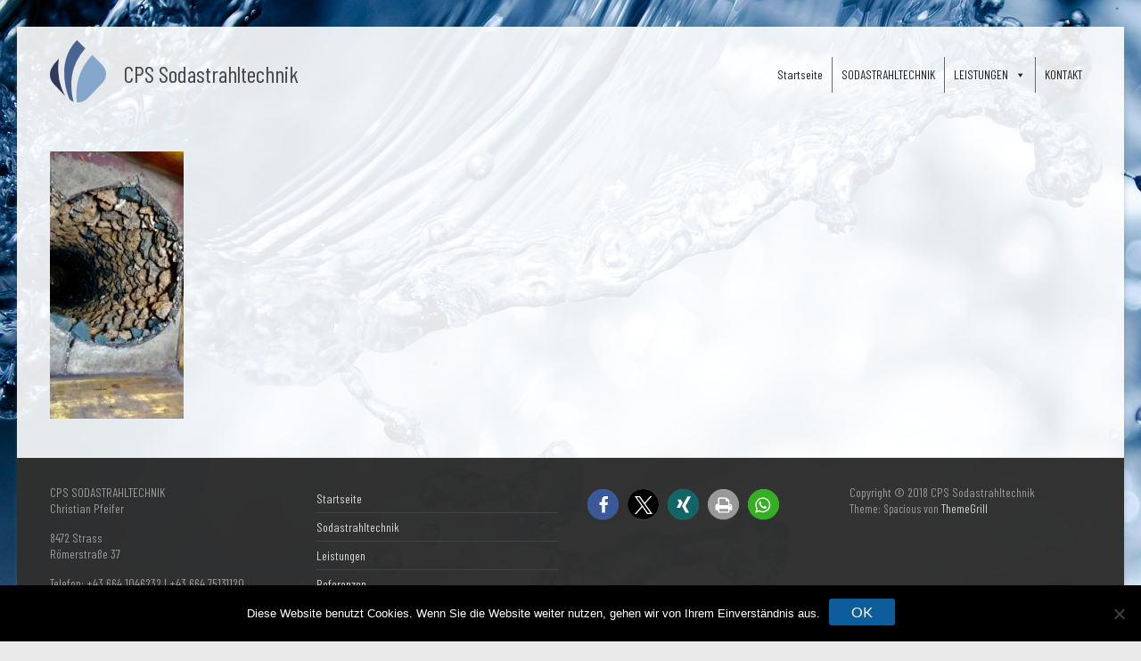

--- FILE ---
content_type: text/html; charset=UTF-8
request_url: https://cps-sodastrahltechnik.com/leistungen/stein/53835c2a-4d21-4468-a616-76d76ab802b9/
body_size: 11697
content:
<!DOCTYPE html>
<!--[if IE 7]>
<html class="ie ie7" dir="ltr" lang="de" prefix="og: https://ogp.me/ns#">
<![endif]-->
<!--[if IE 8]>
<html class="ie ie8" dir="ltr" lang="de" prefix="og: https://ogp.me/ns#">
<![endif]-->
<!--[if !(IE 7) & !(IE 8)]><!-->
<html dir="ltr" lang="de" prefix="og: https://ogp.me/ns#">
<!--<![endif]-->
<head>
	<meta charset="UTF-8" />
	<meta name="viewport" content="width=device-width, initial-scale=1">
	<link rel="profile" href="http://gmpg.org/xfn/11" />
	<title>53835C2A-4D21-4468-A616-76D76AB802B9 | CPS Sodastrahltechnik</title>

		<!-- All in One SEO 4.9.3 - aioseo.com -->
	<meta name="robots" content="max-image-preview:large" />
	<link rel="canonical" href="https://cps-sodastrahltechnik.com/leistungen/stein/53835c2a-4d21-4468-a616-76d76ab802b9/" />
	<meta name="generator" content="All in One SEO (AIOSEO) 4.9.3" />
		<meta property="og:locale" content="de_DE" />
		<meta property="og:site_name" content="CPS Sodastrahltechnik |" />
		<meta property="og:type" content="article" />
		<meta property="og:title" content="53835C2A-4D21-4468-A616-76D76AB802B9 | CPS Sodastrahltechnik" />
		<meta property="og:url" content="https://cps-sodastrahltechnik.com/leistungen/stein/53835c2a-4d21-4468-a616-76d76ab802b9/" />
		<meta property="og:image" content="https://cps-sodastrahltechnik.com/wp-content/uploads/2018/02/cps-logo-70.png" />
		<meta property="og:image:secure_url" content="https://cps-sodastrahltechnik.com/wp-content/uploads/2018/02/cps-logo-70.png" />
		<meta property="article:published_time" content="2022-04-06T11:41:37+00:00" />
		<meta property="article:modified_time" content="2022-04-06T11:41:37+00:00" />
		<meta name="twitter:card" content="summary" />
		<meta name="twitter:title" content="53835C2A-4D21-4468-A616-76D76AB802B9 | CPS Sodastrahltechnik" />
		<meta name="twitter:image" content="https://cps-sodastrahltechnik.com/wp-content/uploads/2018/02/cps-logo-70.png" />
		<script type="application/ld+json" class="aioseo-schema">
			{"@context":"https:\/\/schema.org","@graph":[{"@type":"BreadcrumbList","@id":"https:\/\/cps-sodastrahltechnik.com\/leistungen\/stein\/53835c2a-4d21-4468-a616-76d76ab802b9\/#breadcrumblist","itemListElement":[{"@type":"ListItem","@id":"https:\/\/cps-sodastrahltechnik.com#listItem","position":1,"name":"Home","item":"https:\/\/cps-sodastrahltechnik.com","nextItem":{"@type":"ListItem","@id":"https:\/\/cps-sodastrahltechnik.com\/leistungen\/stein\/53835c2a-4d21-4468-a616-76d76ab802b9\/#listItem","name":"53835C2A-4D21-4468-A616-76D76AB802B9"}},{"@type":"ListItem","@id":"https:\/\/cps-sodastrahltechnik.com\/leistungen\/stein\/53835c2a-4d21-4468-a616-76d76ab802b9\/#listItem","position":2,"name":"53835C2A-4D21-4468-A616-76D76AB802B9","previousItem":{"@type":"ListItem","@id":"https:\/\/cps-sodastrahltechnik.com#listItem","name":"Home"}}]},{"@type":"ItemPage","@id":"https:\/\/cps-sodastrahltechnik.com\/leistungen\/stein\/53835c2a-4d21-4468-a616-76d76ab802b9\/#itempage","url":"https:\/\/cps-sodastrahltechnik.com\/leistungen\/stein\/53835c2a-4d21-4468-a616-76d76ab802b9\/","name":"53835C2A-4D21-4468-A616-76D76AB802B9 | CPS Sodastrahltechnik","inLanguage":"de-DE","isPartOf":{"@id":"https:\/\/cps-sodastrahltechnik.com\/#website"},"breadcrumb":{"@id":"https:\/\/cps-sodastrahltechnik.com\/leistungen\/stein\/53835c2a-4d21-4468-a616-76d76ab802b9\/#breadcrumblist"},"author":{"@id":"https:\/\/cps-sodastrahltechnik.com\/author\/schablas\/#author"},"creator":{"@id":"https:\/\/cps-sodastrahltechnik.com\/author\/schablas\/#author"},"datePublished":"2022-04-06T13:41:37+02:00","dateModified":"2022-04-06T13:41:37+02:00"},{"@type":"Organization","@id":"https:\/\/cps-sodastrahltechnik.com\/#organization","name":"CPS Sodastrahltechnik","url":"https:\/\/cps-sodastrahltechnik.com\/","logo":{"@type":"ImageObject","url":"https:\/\/cps-sodastrahltechnik.com\/wp-content\/uploads\/2018\/02\/cps-logo-70.png","@id":"https:\/\/cps-sodastrahltechnik.com\/leistungen\/stein\/53835c2a-4d21-4468-a616-76d76ab802b9\/#organizationLogo","width":63,"height":70},"image":{"@id":"https:\/\/cps-sodastrahltechnik.com\/leistungen\/stein\/53835c2a-4d21-4468-a616-76d76ab802b9\/#organizationLogo"}},{"@type":"Person","@id":"https:\/\/cps-sodastrahltechnik.com\/author\/schablas\/#author","url":"https:\/\/cps-sodastrahltechnik.com\/author\/schablas\/","name":"schablas","image":{"@type":"ImageObject","@id":"https:\/\/cps-sodastrahltechnik.com\/leistungen\/stein\/53835c2a-4d21-4468-a616-76d76ab802b9\/#authorImage","url":"https:\/\/secure.gravatar.com\/avatar\/bb809f8b11db0cdc8f9913a481f48124?s=96&d=mm&r=g","width":96,"height":96,"caption":"schablas"}},{"@type":"WebSite","@id":"https:\/\/cps-sodastrahltechnik.com\/#website","url":"https:\/\/cps-sodastrahltechnik.com\/","name":"CPS Sodastrahltechnik","inLanguage":"de-DE","publisher":{"@id":"https:\/\/cps-sodastrahltechnik.com\/#organization"}}]}
		</script>
		<!-- All in One SEO -->

<link rel='dns-prefetch' href='//fonts.googleapis.com' />
<link rel="alternate" type="application/rss+xml" title="CPS Sodastrahltechnik &raquo; Feed" href="https://cps-sodastrahltechnik.com/feed/" />
<link rel="alternate" type="text/calendar" title="CPS Sodastrahltechnik &raquo; iCal Feed" href="https://cps-sodastrahltechnik.com/events/?ical=1" />
<script type="text/javascript">
window._wpemojiSettings = {"baseUrl":"https:\/\/s.w.org\/images\/core\/emoji\/14.0.0\/72x72\/","ext":".png","svgUrl":"https:\/\/s.w.org\/images\/core\/emoji\/14.0.0\/svg\/","svgExt":".svg","source":{"concatemoji":"https:\/\/cps-sodastrahltechnik.com\/wp-includes\/js\/wp-emoji-release.min.js?ver=655c3fb5b681331a8340e0ea2b4845b3"}};
/*! This file is auto-generated */
!function(e,a,t){var n,r,o,i=a.createElement("canvas"),p=i.getContext&&i.getContext("2d");function s(e,t){p.clearRect(0,0,i.width,i.height),p.fillText(e,0,0);e=i.toDataURL();return p.clearRect(0,0,i.width,i.height),p.fillText(t,0,0),e===i.toDataURL()}function c(e){var t=a.createElement("script");t.src=e,t.defer=t.type="text/javascript",a.getElementsByTagName("head")[0].appendChild(t)}for(o=Array("flag","emoji"),t.supports={everything:!0,everythingExceptFlag:!0},r=0;r<o.length;r++)t.supports[o[r]]=function(e){if(p&&p.fillText)switch(p.textBaseline="top",p.font="600 32px Arial",e){case"flag":return s("\ud83c\udff3\ufe0f\u200d\u26a7\ufe0f","\ud83c\udff3\ufe0f\u200b\u26a7\ufe0f")?!1:!s("\ud83c\uddfa\ud83c\uddf3","\ud83c\uddfa\u200b\ud83c\uddf3")&&!s("\ud83c\udff4\udb40\udc67\udb40\udc62\udb40\udc65\udb40\udc6e\udb40\udc67\udb40\udc7f","\ud83c\udff4\u200b\udb40\udc67\u200b\udb40\udc62\u200b\udb40\udc65\u200b\udb40\udc6e\u200b\udb40\udc67\u200b\udb40\udc7f");case"emoji":return!s("\ud83e\udef1\ud83c\udffb\u200d\ud83e\udef2\ud83c\udfff","\ud83e\udef1\ud83c\udffb\u200b\ud83e\udef2\ud83c\udfff")}return!1}(o[r]),t.supports.everything=t.supports.everything&&t.supports[o[r]],"flag"!==o[r]&&(t.supports.everythingExceptFlag=t.supports.everythingExceptFlag&&t.supports[o[r]]);t.supports.everythingExceptFlag=t.supports.everythingExceptFlag&&!t.supports.flag,t.DOMReady=!1,t.readyCallback=function(){t.DOMReady=!0},t.supports.everything||(n=function(){t.readyCallback()},a.addEventListener?(a.addEventListener("DOMContentLoaded",n,!1),e.addEventListener("load",n,!1)):(e.attachEvent("onload",n),a.attachEvent("onreadystatechange",function(){"complete"===a.readyState&&t.readyCallback()})),(e=t.source||{}).concatemoji?c(e.concatemoji):e.wpemoji&&e.twemoji&&(c(e.twemoji),c(e.wpemoji)))}(window,document,window._wpemojiSettings);
</script>
<style type="text/css">
img.wp-smiley,
img.emoji {
	display: inline !important;
	border: none !important;
	box-shadow: none !important;
	height: 1em !important;
	width: 1em !important;
	margin: 0 0.07em !important;
	vertical-align: -0.1em !important;
	background: none !important;
	padding: 0 !important;
}
</style>
	<link rel='stylesheet' id='dashicons-css' href='https://cps-sodastrahltechnik.com/wp-includes/css/dashicons.min.css?ver=655c3fb5b681331a8340e0ea2b4845b3' type='text/css' media='all' />
<link rel='stylesheet' id='menu-icons-extra-css' href='https://cps-sodastrahltechnik.com/wp-content/plugins/menu-icons/css/extra.min.css?ver=0.13.20' type='text/css' media='all' />
<link rel='stylesheet' id='aioseo/css/src/vue/standalone/blocks/table-of-contents/global.scss-css' href='https://cps-sodastrahltechnik.com/wp-content/plugins/all-in-one-seo-pack/dist/Lite/assets/css/table-of-contents/global.e90f6d47.css?ver=4.9.3' type='text/css' media='all' />
<link rel='stylesheet' id='cookie-notice-front-css' href='https://cps-sodastrahltechnik.com/wp-content/plugins/cookie-notice/css/front.min.css?ver=2.5.11' type='text/css' media='all' />
<link rel='stylesheet' id='spba-animate-css' href='https://cps-sodastrahltechnik.com/wp-content/plugins/so-page-builder-animate/css/animate.min.css?ver=1' type='text/css' media='all' />
<link rel='stylesheet' id='googlefonts-css' href='https://fonts.googleapis.com/css?family=Barlow+Condensed:300,400,500&subset=latin' type='text/css' media='all' />
<link rel='stylesheet' id='megamenu-css' href='https://cps-sodastrahltechnik.com/wp-content/uploads/maxmegamenu/style.css?ver=ce7726' type='text/css' media='all' />
<link rel='stylesheet' id='font-awesome-4-css' href='https://cps-sodastrahltechnik.com/wp-content/themes/spacious/font-awesome/library/font-awesome/css/v4-shims.min.css?ver=4.7.0' type='text/css' media='all' />
<link rel='stylesheet' id='font-awesome-all-css' href='https://cps-sodastrahltechnik.com/wp-content/themes/spacious/font-awesome/library/font-awesome/css/all.min.css?ver=6.7.2' type='text/css' media='all' />
<link rel='stylesheet' id='font-awesome-solid-css' href='https://cps-sodastrahltechnik.com/wp-content/themes/spacious/font-awesome/library/font-awesome/css/solid.min.css?ver=6.7.2' type='text/css' media='all' />
<link rel='stylesheet' id='font-awesome-regular-css' href='https://cps-sodastrahltechnik.com/wp-content/themes/spacious/font-awesome/library/font-awesome/css/regular.min.css?ver=6.7.2' type='text/css' media='all' />
<link rel='stylesheet' id='font-awesome-brands-css' href='https://cps-sodastrahltechnik.com/wp-content/themes/spacious/font-awesome/library/font-awesome/css/brands.min.css?ver=6.7.2' type='text/css' media='all' />
<link rel='stylesheet' id='spacious_style-css' href='https://cps-sodastrahltechnik.com/wp-content/themes/spacious/style.css?ver=655c3fb5b681331a8340e0ea2b4845b3' type='text/css' media='all' />
<style id='spacious_style-inline-css' type='text/css'>
.previous a:hover, .next a:hover, a, #site-title a:hover, .main-navigation ul li.current_page_item a, .main-navigation ul li:hover > a, .main-navigation ul li ul li a:hover, .main-navigation ul li ul li:hover > a, .main-navigation ul li.current-menu-item ul li a:hover, .main-navigation ul li:hover > .sub-toggle, .main-navigation a:hover, .main-navigation ul li.current-menu-item a, .main-navigation ul li.current_page_ancestor a, .main-navigation ul li.current-menu-ancestor a, .main-navigation ul li.current_page_item a, .main-navigation ul li:hover > a, .small-menu a:hover, .small-menu ul li.current-menu-item a, .small-menu ul li.current_page_ancestor a, .small-menu ul li.current-menu-ancestor a, .small-menu ul li.current_page_item a, .small-menu ul li:hover > a, .breadcrumb a:hover, .tg-one-half .widget-title a:hover, .tg-one-third .widget-title a:hover, .tg-one-fourth .widget-title a:hover, .pagination a span:hover, #content .comments-area a.comment-permalink:hover, .comments-area .comment-author-link a:hover, .comment .comment-reply-link:hover, .nav-previous a:hover, .nav-next a:hover, #wp-calendar #today, .footer-widgets-area a:hover, .footer-socket-wrapper .copyright a:hover, .read-more, .more-link, .post .entry-title a:hover, .page .entry-title a:hover, .post .entry-meta a:hover, .type-page .entry-meta a:hover, .single #content .tags a:hover, .widget_testimonial .testimonial-icon:before, .header-action .search-wrapper:hover .fa{color:#0e5d9b;}.spacious-button, input[type="reset"], input[type="button"], input[type="submit"], button, #featured-slider .slider-read-more-button, #controllers a:hover, #controllers a.active, .pagination span ,.site-header .menu-toggle:hover, .call-to-action-button, .comments-area .comment-author-link span, a#back-top:before, .post .entry-meta .read-more-link, a#scroll-up, .search-form span, .main-navigation .tg-header-button-wrap.button-one a{background-color:#0e5d9b;}.main-small-navigation li:hover, .main-small-navigation ul > .current_page_item, .main-small-navigation ul > .current-menu-item, .spacious-woocommerce-cart-views .cart-value{background:#0e5d9b;}.main-navigation ul li ul, .widget_testimonial .testimonial-post{border-top-color:#0e5d9b;}blockquote, .call-to-action-content-wrapper{border-left-color:#0e5d9b;}.site-header .menu-toggle:hover.entry-meta a.read-more:hover,#featured-slider .slider-read-more-button:hover,.call-to-action-button:hover,.entry-meta .read-more-link:hover,.spacious-button:hover, input[type="reset"]:hover, input[type="button"]:hover, input[type="submit"]:hover, button:hover{background:#002b69;}.pagination a span:hover, .main-navigation .tg-header-button-wrap.button-one a{border-color:#0e5d9b;}.widget-title span{border-bottom-color:#0e5d9b;}.widget_service_block a.more-link:hover, .widget_featured_single_post a.read-more:hover,#secondary a:hover,logged-in-as:hover  a,.single-page p a:hover{color:#002b69;}.main-navigation .tg-header-button-wrap.button-one a:hover{background-color:#002b69;}
</style>
<link rel='stylesheet' id='spacious-genericons-css' href='https://cps-sodastrahltechnik.com/wp-content/themes/spacious/genericons/genericons.css?ver=3.3.1' type='text/css' media='all' />
<link rel='stylesheet' id='spacious-font-awesome-css' href='https://cps-sodastrahltechnik.com/wp-content/themes/spacious/font-awesome/css/font-awesome.min.css?ver=4.7.1' type='text/css' media='all' />
<link rel='stylesheet' id='slb_core-css' href='https://cps-sodastrahltechnik.com/wp-content/plugins/simple-lightbox/client/css/app.css?ver=2.9.4' type='text/css' media='all' />
<link rel='stylesheet' id='pt-tabs-style-css' href='https://cps-sodastrahltechnik.com/wp-content/plugins/tabs-widget-for-page-builder/assets/css/style.min.css?ver=1.2.1' type='text/css' media='all' />
<script type='text/javascript' src='https://cps-sodastrahltechnik.com/wp-includes/js/tinymce/tinymce.min.js?ver=49110-20201110' id='wp-tinymce-root-js'></script>
<script type='text/javascript' src='https://cps-sodastrahltechnik.com/wp-includes/js/tinymce/plugins/compat3x/plugin.min.js?ver=49110-20201110' id='wp-tinymce-js'></script>
<script type='text/javascript' src='https://cps-sodastrahltechnik.com/wp-includes/js/jquery/jquery.min.js?ver=3.6.4' id='jquery-core-js'></script>
<script type='text/javascript' src='https://cps-sodastrahltechnik.com/wp-includes/js/jquery/jquery-migrate.min.js?ver=3.4.0' id='jquery-migrate-js'></script>
<script type='text/javascript' src='https://cps-sodastrahltechnik.com/wp-content/themes/spacious/js/spacious-custom.js?ver=655c3fb5b681331a8340e0ea2b4845b3' id='spacious-custom-js'></script>
<!--[if lte IE 8]>
<script type='text/javascript' src='https://cps-sodastrahltechnik.com/wp-content/themes/spacious/js/html5shiv.min.js?ver=655c3fb5b681331a8340e0ea2b4845b3' id='html5-js'></script>
<![endif]-->
<script type='text/javascript' src='https://cps-sodastrahltechnik.com/wp-content/plugins/tabs-widget-for-page-builder/assets/js/main.min.js?ver=1.2.1' id='pt-tabs-main-js-js'></script>
<link rel="https://api.w.org/" href="https://cps-sodastrahltechnik.com/wp-json/" /><link rel="alternate" type="application/json" href="https://cps-sodastrahltechnik.com/wp-json/wp/v2/media/1389" /><link rel="EditURI" type="application/rsd+xml" title="RSD" href="https://cps-sodastrahltechnik.com/xmlrpc.php?rsd" />
<link rel="wlwmanifest" type="application/wlwmanifest+xml" href="https://cps-sodastrahltechnik.com/wp-includes/wlwmanifest.xml" />

<link rel='shortlink' href='https://cps-sodastrahltechnik.com/?p=1389' />
<link rel="alternate" type="application/json+oembed" href="https://cps-sodastrahltechnik.com/wp-json/oembed/1.0/embed?url=https%3A%2F%2Fcps-sodastrahltechnik.com%2Fleistungen%2Fstein%2F53835c2a-4d21-4468-a616-76d76ab802b9%2F" />
<link rel="alternate" type="text/xml+oembed" href="https://cps-sodastrahltechnik.com/wp-json/oembed/1.0/embed?url=https%3A%2F%2Fcps-sodastrahltechnik.com%2Fleistungen%2Fstein%2F53835c2a-4d21-4468-a616-76d76ab802b9%2F&#038;format=xml" />
<style type='text/css' media='screen'>
	body{ font-family:"Barlow Condensed", arial, sans-serif;}
	h1{ font-family:"Barlow Condensed", arial, sans-serif;}
	h2{ font-family:"Barlow Condensed", arial, sans-serif;}
	h3{ font-family:"Barlow Condensed", arial, sans-serif;}
	h4{ font-family:"Barlow Condensed", arial, sans-serif;}
	h5{ font-family:"Barlow Condensed", arial, sans-serif;}
	h6{ font-family:"Barlow Condensed", arial, sans-serif;}
	blockquote{ font-family:"Barlow Condensed", arial, sans-serif;}
	p{ font-family:"Barlow Condensed", arial, sans-serif;}
	li{ font-family:"Barlow Condensed", arial, sans-serif;}
</style>
<!-- fonts delivered by Wordpress Google Fonts, a plugin by Adrian3.com --><meta name="tec-api-version" content="v1"><meta name="tec-api-origin" content="https://cps-sodastrahltechnik.com"><link rel="alternate" href="https://cps-sodastrahltechnik.com/wp-json/tribe/events/v1/" /><!-- Analytics by WP Statistics - https://wp-statistics.com -->
	<style type="text/css">
			#site-title a {
			color: 30385b;
		}
		#site-description {
			color: 30385b;
		}
		</style>
	<style type="text/css" id="custom-background-css">
body.custom-background { background-image: url("https://cps-sodastrahltechnik.com/wp-content/uploads/2018/02/back-3.jpg"); background-position: left top; background-size: cover; background-repeat: no-repeat; background-attachment: fixed; }
</style>
	<link rel="icon" href="https://cps-sodastrahltechnik.com/wp-content/uploads/2018/02/cps-logo-512-150x150.png" sizes="32x32" />
<link rel="icon" href="https://cps-sodastrahltechnik.com/wp-content/uploads/2018/02/cps-logo-512-230x230.png" sizes="192x192" />
<link rel="apple-touch-icon" href="https://cps-sodastrahltechnik.com/wp-content/uploads/2018/02/cps-logo-512-230x230.png" />
<meta name="msapplication-TileImage" content="https://cps-sodastrahltechnik.com/wp-content/uploads/2018/02/cps-logo-512-270x270.png" />
		<style type="text/css"> blockquote { border-left: 3px solid #0e5d9b; }
			.spacious-button, input[type="reset"], input[type="button"], input[type="submit"], button { background-color: #0e5d9b; }
			.previous a:hover, .next a:hover { 	color: #0e5d9b; }
			a { color: #0e5d9b; }
			#site-title a:hover { color: #0e5d9b; }
			.main-navigation ul li.current_page_item a, .main-navigation ul li:hover > a { color: #0e5d9b; }
			.main-navigation ul li ul { border-top: 1px solid #0e5d9b; }
			.main-navigation ul li ul li a:hover, .main-navigation ul li ul li:hover > a, .main-navigation ul li.current-menu-item ul li a:hover, .main-navigation ul li:hover > .sub-toggle { color: #0e5d9b; }
			.site-header .menu-toggle:hover.entry-meta a.read-more:hover,#featured-slider .slider-read-more-button:hover,.call-to-action-button:hover,.entry-meta .read-more-link:hover,.spacious-button:hover, input[type="reset"]:hover, input[type="button"]:hover, input[type="submit"]:hover, button:hover { background: #002b69; }
			.main-small-navigation li:hover { background: #0e5d9b; }
			.main-small-navigation ul > .current_page_item, .main-small-navigation ul > .current-menu-item { background: #0e5d9b; }
			.main-navigation a:hover, .main-navigation ul li.current-menu-item a, .main-navigation ul li.current_page_ancestor a, .main-navigation ul li.current-menu-ancestor a, .main-navigation ul li.current_page_item a, .main-navigation ul li:hover > a  { color: #0e5d9b; }
			.small-menu a:hover, .small-menu ul li.current-menu-item a, .small-menu ul li.current_page_ancestor a, .small-menu ul li.current-menu-ancestor a, .small-menu ul li.current_page_item a, .small-menu ul li:hover > a { color: #0e5d9b; }
			#featured-slider .slider-read-more-button { background-color: #0e5d9b; }
			#controllers a:hover, #controllers a.active { background-color: #0e5d9b; color: #0e5d9b; }
			.widget_service_block a.more-link:hover, .widget_featured_single_post a.read-more:hover,#secondary a:hover,logged-in-as:hover  a,.single-page p a:hover{ color: #002b69; }
			.breadcrumb a:hover { color: #0e5d9b; }
			.tg-one-half .widget-title a:hover, .tg-one-third .widget-title a:hover, .tg-one-fourth .widget-title a:hover { color: #0e5d9b; }
			.pagination span ,.site-header .menu-toggle:hover{ background-color: #0e5d9b; }
			.pagination a span:hover { color: #0e5d9b; border-color: #0e5d9b; }
			.widget_testimonial .testimonial-post { border-color: #0e5d9b #EAEAEA #EAEAEA #EAEAEA; }
			.call-to-action-content-wrapper { border-color: #EAEAEA #EAEAEA #EAEAEA #0e5d9b; }
			.call-to-action-button { background-color: #0e5d9b; }
			#content .comments-area a.comment-permalink:hover { color: #0e5d9b; }
			.comments-area .comment-author-link a:hover { color: #0e5d9b; }
			.comments-area .comment-author-link span { background-color: #0e5d9b; }
			.comment .comment-reply-link:hover { color: #0e5d9b; }
			.nav-previous a:hover, .nav-next a:hover { color: #0e5d9b; }
			#wp-calendar #today { color: #0e5d9b; }
			.widget-title span { border-bottom: 2px solid #0e5d9b; }
			.footer-widgets-area a:hover { color: #0e5d9b !important; }
			.footer-socket-wrapper .copyright a:hover { color: #0e5d9b; }
			a#back-top:before { background-color: #0e5d9b; }
			.read-more, .more-link { color: #0e5d9b; }
			.post .entry-title a:hover, .page .entry-title a:hover { color: #0e5d9b; }
			.post .entry-meta .read-more-link { background-color: #0e5d9b; }
			.post .entry-meta a:hover, .type-page .entry-meta a:hover { color: #0e5d9b; }
			.single #content .tags a:hover { color: #0e5d9b; }
			.widget_testimonial .testimonial-icon:before { color: #0e5d9b; }
			a#scroll-up { background-color: #0e5d9b; }
			.search-form span { background-color: #0e5d9b; }.header-action .search-wrapper:hover .fa{ color: #0e5d9b} .spacious-woocommerce-cart-views .cart-value { background:#0e5d9b}.main-navigation .tg-header-button-wrap.button-one a{background-color:#0e5d9b} .main-navigation .tg-header-button-wrap.button-one a{border-color:#0e5d9b}.main-navigation .tg-header-button-wrap.button-one a:hover{background-color:#002b69}.main-navigation .tg-header-button-wrap.button-one a:hover{border-color:#002b69}</style>
		<style type="text/css">/** Mega Menu CSS: fs **/</style>
</head>

<body class="attachment attachment-template-default attachmentid-1389 attachment-jpeg custom-background wp-custom-logo wp-embed-responsive cookies-not-set tribe-no-js mega-menu-primary no-sidebar-full-width narrow-1218">


<div id="page" class="hfeed site">
	<a class="skip-link screen-reader-text" href="#main">Zum Inhalt springen</a>

	
	
	<header id="masthead" class="site-header clearfix spacious-header-display-one">

		
		
		<div id="header-text-nav-container" class="">

			<div class="inner-wrap" id="spacious-header-display-one">

				<div id="header-text-nav-wrap" class="clearfix">
					<div id="header-left-section">
													<div id="header-logo-image">

								<a href="https://cps-sodastrahltechnik.com/" class="custom-logo-link" rel="home"><img width="63" height="70" src="https://cps-sodastrahltechnik.com/wp-content/uploads/2018/02/cps-logo-70.png" class="custom-logo" alt="CPS Sodastrahltechnik" decoding="async" /></a>
							</div><!-- #header-logo-image -->

							
						<div id="header-text" class="">
															<h3 id="site-title">
									<a href="https://cps-sodastrahltechnik.com/"
									   title="CPS Sodastrahltechnik"
									   rel="home">CPS Sodastrahltechnik</a>
								</h3>
							<!-- #site-description -->
						</div><!-- #header-text -->

					</div><!-- #header-left-section -->
					<div id="header-right-section">
						
													<div class="header-action">
															</div>
						
						
		<nav id="site-navigation" class="main-navigation clearfix   " role="navigation">
			<p class="menu-toggle">
				<span class="">Menü</span>
			</p>
			<div id="mega-menu-wrap-primary" class="mega-menu-wrap"><div class="mega-menu-toggle"><div class="mega-toggle-blocks-left"><div class='mega-toggle-block mega-menu-toggle-block mega-toggle-block-1' id='mega-toggle-block-1' tabindex='0'><span class='mega-toggle-label' role='button' aria-expanded='false'><span class='mega-toggle-label-closed'>MENÜ</span><span class='mega-toggle-label-open'>MENÜ</span></span></div></div><div class="mega-toggle-blocks-center"></div><div class="mega-toggle-blocks-right"></div></div><ul id="mega-menu-primary" class="mega-menu max-mega-menu mega-menu-horizontal mega-no-js" data-event="hover_intent" data-effect="fade_up" data-effect-speed="200" data-effect-mobile="disabled" data-effect-speed-mobile="0" data-mobile-force-width="false" data-second-click="go" data-document-click="collapse" data-vertical-behaviour="standard" data-breakpoint="600" data-unbind="true" data-mobile-state="collapse_all" data-mobile-direction="vertical" data-hover-intent-timeout="300" data-hover-intent-interval="100"><li class="mega-menu-item mega-menu-item-type-post_type mega-menu-item-object-page mega-menu-item-home mega-align-bottom-left mega-menu-flyout mega-menu-item-282 menu-item" id="mega-menu-item-282"><a class="mega-menu-link" href="https://cps-sodastrahltechnik.com/" tabindex="0">Startseite</a></li><li class="mega-menu-item mega-menu-item-type-post_type mega-menu-item-object-page mega-align-bottom-left mega-menu-flyout mega-menu-item-484 menu-item" id="mega-menu-item-484"><a class="mega-menu-link" href="https://cps-sodastrahltechnik.com/sodastrahltechnik/" tabindex="0">SODASTRAHLTECHNIK</a></li><li class="mega-menu-item mega-menu-item-type-post_type mega-menu-item-object-page mega-menu-item-has-children mega-align-bottom-left mega-menu-flyout mega-menu-item-485 menu-item" id="mega-menu-item-485"><a class="mega-menu-link" href="https://cps-sodastrahltechnik.com/leistungen/" aria-expanded="false" tabindex="0">LEISTUNGEN<span class="mega-indicator" aria-hidden="true"></span></a>
<ul class="mega-sub-menu">
<li class="mega-menu-item mega-menu-item-type-post_type mega-menu-item-object-page mega-menu-item-489 menu-item" id="mega-menu-item-489"><a class="mega-menu-link" href="https://cps-sodastrahltechnik.com/leistungen/industrie/">Industrie</a></li><li class="mega-menu-item mega-menu-item-type-post_type mega-menu-item-object-page mega-menu-item-490 menu-item" id="mega-menu-item-490"><a class="mega-menu-link" href="https://cps-sodastrahltechnik.com/leistungen/fahrzeuge/">Fahrzeuge</a></li><li class="mega-menu-item mega-menu-item-type-post_type mega-menu-item-object-page mega-menu-item-488 menu-item" id="mega-menu-item-488"><a class="mega-menu-link" href="https://cps-sodastrahltechnik.com/leistungen/sanierung/">Sanierung</a></li><li class="mega-menu-item mega-menu-item-type-post_type mega-menu-item-object-page mega-menu-item-487 menu-item" id="mega-menu-item-487"><a class="mega-menu-link" href="https://cps-sodastrahltechnik.com/leistungen/holz/">Holz</a></li><li class="mega-menu-item mega-menu-item-type-post_type mega-menu-item-object-page mega-menu-item-486 menu-item" id="mega-menu-item-486"><a class="mega-menu-link" href="https://cps-sodastrahltechnik.com/leistungen/stein/">Stein</a></li></ul>
</li><li class="mega-menu-item mega-menu-item-type-post_type mega-menu-item-object-page mega-align-bottom-left mega-menu-flyout mega-menu-item-288 menu-item" id="mega-menu-item-288"><a class="mega-menu-link" href="https://cps-sodastrahltechnik.com/kontakt/" tabindex="0">KONTAKT</a></li></ul></div>		</nav>

		
					</div><!-- #header-right-section -->

				</div><!-- #header-text-nav-wrap -->
			</div><!-- .inner-wrap -->
					</div><!-- #header-text-nav-container -->

		
						<div class="header-post-title-container clearfix">
					<div class="inner-wrap">
						<div class="post-title-wrapper">
																								<h1 class="header-post-title-class">53835C2A-4D21-4468-A616-76D76AB802B9</h1>
																						</div>
											</div>
				</div>
					</header>
			<div id="main" class="clearfix">
		<div class="inner-wrap">

	
	<div id="primary">
		<div id="content" class="clearfix">
			
				
<article id="post-1389" class="post-1389 attachment type-attachment status-inherit hentry">
		<div class="entry-content clearfix">
		<p class="attachment"><a href="https://cps-sodastrahltechnik.com/wp-content/uploads/2022/04/53835C2A-4D21-4468-A616-76D76AB802B9.jpeg" data-slb-active="1" data-slb-asset="569807128" data-slb-internal="0" data-slb-group="1389"><img width="150" height="300" src="https://cps-sodastrahltechnik.com/wp-content/uploads/2022/04/53835C2A-4D21-4468-A616-76D76AB802B9-150x300.jpeg" class="attachment-medium size-medium" alt="" decoding="async" loading="lazy" srcset="https://cps-sodastrahltechnik.com/wp-content/uploads/2022/04/53835C2A-4D21-4468-A616-76D76AB802B9-150x300.jpeg 150w, https://cps-sodastrahltechnik.com/wp-content/uploads/2022/04/53835C2A-4D21-4468-A616-76D76AB802B9-768x1536.jpeg 768w, https://cps-sodastrahltechnik.com/wp-content/uploads/2022/04/53835C2A-4D21-4468-A616-76D76AB802B9-512x1024.jpeg 512w, https://cps-sodastrahltechnik.com/wp-content/uploads/2022/04/53835C2A-4D21-4468-A616-76D76AB802B9.jpeg 1040w" sizes="(max-width: 150px) 100vw, 150px" /></a></p>
			</div>
	<footer class="entry-meta-bar clearfix">
		<div class="entry-meta clearfix">
					</div>
	</footer>
	</article>

				
			
		</div><!-- #content -->
	</div><!-- #primary -->

	
	

</div><!-- .inner-wrap -->
</div><!-- #main -->

<footer id="colophon" class="clearfix">
	<div class="footer-widgets-wrapper">
	<div class="inner-wrap">
		<div class="footer-widgets-area clearfix">
			<div class="tg-one-fourth tg-column-1">
				<aside id="sow-editor-3" class="widget widget_sow-editor"><div
			
			class="so-widget-sow-editor so-widget-sow-editor-base"
			
		>
<div class="siteorigin-widget-tinymce textwidget">
	<p>CPS SODASTRAHLTECHNIK<br />
Christian Pfeifer</p>
<p>8472 Strass<br />
Römerstraße 37</p>
<p>Telefon: +43 664 1046232 | +43 664 75131120<br />
Mail: <a href="mailto:info@cps-sodastrahltechnik.com">info@cps-sodastrahltechnik.com</a></p>
<p>Dienstgebernummer 402214908</p>
</div>
</div></aside>			</div>
							<div class="tg-one-fourth tg-column-2">
					<aside id="nav_menu-2" class="widget widget_nav_menu"><div class="menu-menu-2-container"><ul id="menu-menu-2" class="menu"><li id="menu-item-786" class="menu-item menu-item-type-post_type menu-item-object-page menu-item-home menu-item-786"><a href="https://cps-sodastrahltechnik.com/">Startseite</a></li>
<li id="menu-item-782" class="menu-item menu-item-type-post_type menu-item-object-page menu-item-782"><a href="https://cps-sodastrahltechnik.com/sodastrahltechnik/">Sodastrahltechnik</a></li>
<li id="menu-item-783" class="menu-item menu-item-type-post_type menu-item-object-page menu-item-783"><a href="https://cps-sodastrahltechnik.com/leistungen/">Leistungen</a></li>
<li id="menu-item-781" class="menu-item menu-item-type-post_type menu-item-object-page menu-item-781"><a href="https://cps-sodastrahltechnik.com/referenzen/">Referenzen</a></li>
<li id="menu-item-785" class="menu-item menu-item-type-post_type menu-item-object-page menu-item-785"><a href="https://cps-sodastrahltechnik.com/kontakt/">Kontakt</a></li>
<li id="menu-item-854" class="menu-item menu-item-type-post_type menu-item-object-page menu-item-privacy-policy menu-item-854"><a rel="privacy-policy" href="https://cps-sodastrahltechnik.com/impressum/">Impressum &#038; Datenschutz</a></li>
</ul></div></aside>				</div>
										<div class="tg-one-fourth tg-after-two-blocks-clearfix tg-column-3">
					<aside id="shariff-4" class="widget Shariff"><div class="shariff shariff-align-flex-start shariff-widget-align-flex-start"><ul class="shariff-buttons theme-round orientation-horizontal buttonsize-medium"><li class="shariff-button facebook shariff-nocustomcolor" style="background-color:#4273c8"><a href="https://www.facebook.com/sharer/sharer.php?u=https%3A%2F%2Fcps-sodastrahltechnik.com%2Fleistungen%2Fstein%2F53835c2a-4d21-4468-a616-76d76ab802b9%2F" title="Bei Facebook teilen" aria-label="Bei Facebook teilen" role="button" rel="nofollow" class="shariff-link" style="; background-color:#3b5998; color:#fff" target="_blank"><span class="shariff-icon" style=""><svg width="32px" height="20px" xmlns="http://www.w3.org/2000/svg" viewBox="0 0 18 32"><path fill="#3b5998" d="M17.1 0.2v4.7h-2.8q-1.5 0-2.1 0.6t-0.5 1.9v3.4h5.2l-0.7 5.3h-4.5v13.6h-5.5v-13.6h-4.5v-5.3h4.5v-3.9q0-3.3 1.9-5.2t5-1.8q2.6 0 4.1 0.2z"/></svg></span></a></li><li class="shariff-button twitter shariff-nocustomcolor" style="background-color:#595959"><a href="https://twitter.com/share?url=https%3A%2F%2Fcps-sodastrahltechnik.com%2Fleistungen%2Fstein%2F53835c2a-4d21-4468-a616-76d76ab802b9%2F&text=53835C2A-4D21-4468-A616-76D76AB802B9%20%7C%20CPS%20Sodastrahltechnik" title="Bei X teilen" aria-label="Bei X teilen" role="button" rel="noopener nofollow" class="shariff-link" style="; background-color:#000; color:#fff" target="_blank"><span class="shariff-icon" style=""><svg width="32px" height="20px" xmlns="http://www.w3.org/2000/svg" viewBox="0 0 24 24"><path fill="#000" d="M14.258 10.152L23.176 0h-2.113l-7.747 8.813L7.133 0H0l9.352 13.328L0 23.973h2.113l8.176-9.309 6.531 9.309h7.133zm-2.895 3.293l-.949-1.328L2.875 1.56h3.246l6.086 8.523.945 1.328 7.91 11.078h-3.246zm0 0"/></svg></span></a></li><li class="shariff-button xing shariff-nocustomcolor" style="background-color:#29888a"><a href="https://www.xing.com/spi/shares/new?url=https%3A%2F%2Fcps-sodastrahltechnik.com%2Fleistungen%2Fstein%2F53835c2a-4d21-4468-a616-76d76ab802b9%2F" title="Bei XING teilen" aria-label="Bei XING teilen" role="button" rel="noopener nofollow" class="shariff-link" style="; background-color:#126567; color:#fff" target="_blank"><span class="shariff-icon" style=""><svg width="32px" height="20px" xmlns="http://www.w3.org/2000/svg" viewBox="0 0 25 32"><path fill="#126567" d="M10.7 11.9q-0.2 0.3-4.6 8.2-0.5 0.8-1.2 0.8h-4.3q-0.4 0-0.5-0.3t0-0.6l4.5-8q0 0 0 0l-2.9-5q-0.2-0.4 0-0.7 0.2-0.3 0.5-0.3h4.3q0.7 0 1.2 0.8zM25.1 0.4q0.2 0.3 0 0.7l-9.4 16.7 6 11q0.2 0.4 0 0.6-0.2 0.3-0.6 0.3h-4.3q-0.7 0-1.2-0.8l-6-11.1q0.3-0.6 9.5-16.8 0.4-0.8 1.2-0.8h4.3q0.4 0 0.5 0.3z"/></svg></span></a></li><li class="shariff-button printer shariff-nocustomcolor" style="background-color:#a8a8a8"><a href="javascript:window.print()" title="drucken" aria-label="drucken" role="button" rel="noopener nofollow" class="shariff-link" style="; background-color:#999; color:#fff"><span class="shariff-icon" style=""><svg width="32px" height="20px" xmlns="http://www.w3.org/2000/svg" viewBox="0 0 30 32"><path fill="#999" d="M6.8 27.4h16v-4.6h-16v4.6zM6.8 16h16v-6.8h-2.8q-0.7 0-1.2-0.5t-0.5-1.2v-2.8h-11.4v11.4zM27.4 17.2q0-0.5-0.3-0.8t-0.8-0.4-0.8 0.4-0.3 0.8 0.3 0.8 0.8 0.3 0.8-0.3 0.3-0.8zM29.7 17.2v7.4q0 0.2-0.2 0.4t-0.4 0.2h-4v2.8q0 0.7-0.5 1.2t-1.2 0.5h-17.2q-0.7 0-1.2-0.5t-0.5-1.2v-2.8h-4q-0.2 0-0.4-0.2t-0.2-0.4v-7.4q0-1.4 1-2.4t2.4-1h1.2v-9.7q0-0.7 0.5-1.2t1.2-0.5h12q0.7 0 1.6 0.4t1.3 0.8l2.7 2.7q0.5 0.5 0.9 1.4t0.4 1.6v4.6h1.1q1.4 0 2.4 1t1 2.4z"/></svg></span></a></li><li class="shariff-button whatsapp shariff-nocustomcolor" style="background-color:#5cbe4a"><a href="https://api.whatsapp.com/send?text=https%3A%2F%2Fcps-sodastrahltechnik.com%2Fleistungen%2Fstein%2F53835c2a-4d21-4468-a616-76d76ab802b9%2F%2053835C2A-4D21-4468-A616-76D76AB802B9%20%7C%20CPS%20Sodastrahltechnik" title="Bei Whatsapp teilen" aria-label="Bei Whatsapp teilen" role="button" rel="noopener nofollow" class="shariff-link" style="; background-color:#34af23; color:#fff" target="_blank"><span class="shariff-icon" style=""><svg width="32px" height="20px" xmlns="http://www.w3.org/2000/svg" viewBox="0 0 32 32"><path fill="#34af23" d="M17.6 17.4q0.2 0 1.7 0.8t1.6 0.9q0 0.1 0 0.3 0 0.6-0.3 1.4-0.3 0.7-1.3 1.2t-1.8 0.5q-1 0-3.4-1.1-1.7-0.8-3-2.1t-2.6-3.3q-1.3-1.9-1.3-3.5v-0.1q0.1-1.6 1.3-2.8 0.4-0.4 0.9-0.4 0.1 0 0.3 0t0.3 0q0.3 0 0.5 0.1t0.3 0.5q0.1 0.4 0.6 1.6t0.4 1.3q0 0.4-0.6 1t-0.6 0.8q0 0.1 0.1 0.3 0.6 1.3 1.8 2.4 1 0.9 2.7 1.8 0.2 0.1 0.4 0.1 0.3 0 1-0.9t0.9-0.9zM14 26.9q2.3 0 4.3-0.9t3.6-2.4 2.4-3.6 0.9-4.3-0.9-4.3-2.4-3.6-3.6-2.4-4.3-0.9-4.3 0.9-3.6 2.4-2.4 3.6-0.9 4.3q0 3.6 2.1 6.6l-1.4 4.2 4.3-1.4q2.8 1.9 6.2 1.9zM14 2.2q2.7 0 5.2 1.1t4.3 2.9 2.9 4.3 1.1 5.2-1.1 5.2-2.9 4.3-4.3 2.9-5.2 1.1q-3.5 0-6.5-1.7l-7.4 2.4 2.4-7.2q-1.9-3.2-1.9-6.9 0-2.7 1.1-5.2t2.9-4.3 4.3-2.9 5.2-1.1z"/></svg></span></a></li></ul></div></aside>				</div>
										<div class="tg-one-fourth tg-one-fourth-last tg-column-4">
					<aside id="sow-editor-2" class="widget widget_sow-editor"><div
			
			class="so-widget-sow-editor so-widget-sow-editor-base"
			
		>
<div class="siteorigin-widget-tinymce textwidget">
	<p>Copyright © 2018 CPS Sodastrahltechnik<br />
<span style="font-size: 10pt;">Theme: Spacious von <a title="ThemeGrill" href="https://themegrill.com/themes/spacious" target="_blank" rel="designer noopener">ThemeGrill</a></span></p>
</div>
</div></aside>				</div>
					</div>
	</div>
</div>
	<div class="footer-socket-wrapper clearfix">
		<div class="inner-wrap">
			<div class="footer-socket-area">
				<div class="copyright">Copyright &copy; 2026 <a href="https://cps-sodastrahltechnik.com/" title="CPS Sodastrahltechnik" ><span>CPS Sodastrahltechnik</span></a>. Alle Rechte vorbehalten. Theme <a href="https://themegrill.com/themes/spacious" target="_blank" title="Spacious" rel="nofollow"><span>Spacious</span></a> von ThemeGrill. Präsentiert von: <a href="https://wordpress.org" target="_blank" title="WordPress" rel="nofollow"><span>WordPress</span></a>.</div>				<nav class="small-menu clearfix">
					<div class="menu-menu-2-container"><ul id="menu-menu-3" class="menu"><li class="menu-item menu-item-type-post_type menu-item-object-page menu-item-home menu-item-786"><a href="https://cps-sodastrahltechnik.com/">Startseite</a></li>
<li class="menu-item menu-item-type-post_type menu-item-object-page menu-item-782"><a href="https://cps-sodastrahltechnik.com/sodastrahltechnik/">Sodastrahltechnik</a></li>
<li class="menu-item menu-item-type-post_type menu-item-object-page menu-item-783"><a href="https://cps-sodastrahltechnik.com/leistungen/">Leistungen</a></li>
<li class="menu-item menu-item-type-post_type menu-item-object-page menu-item-781"><a href="https://cps-sodastrahltechnik.com/referenzen/">Referenzen</a></li>
<li class="menu-item menu-item-type-post_type menu-item-object-page menu-item-785"><a href="https://cps-sodastrahltechnik.com/kontakt/">Kontakt</a></li>
<li class="menu-item menu-item-type-post_type menu-item-object-page menu-item-privacy-policy menu-item-854"><a rel="privacy-policy" href="https://cps-sodastrahltechnik.com/impressum/">Impressum &#038; Datenschutz</a></li>
</ul></div>				</nav>
			</div>
		</div>
	</div>
</footer>
<a href="#masthead" id="scroll-up"></a>
</div><!-- #page -->

	<script>
	jQuery(document).ready(function($){
		'use strict';
		if ( 'function' === typeof WOW ) {
			new WOW().init();
		}
	});
	</script>
			<script>
		( function ( body ) {
			'use strict';
			body.className = body.className.replace( /\btribe-no-js\b/, 'tribe-js' );
		} )( document.body );
		</script>
				<style>
			:root {
				-webkit-user-select: none;
				-webkit-touch-callout: none;
				-ms-user-select: none;
				-moz-user-select: none;
				user-select: none;
			}
		</style>
		<script type="text/javascript">
			/*<![CDATA[*/
			document.oncontextmenu = function(event) {
				if (event.target.tagName != 'INPUT' && event.target.tagName != 'TEXTAREA') {
					event.preventDefault();
				}
			};
			document.ondragstart = function() {
				if (event.target.tagName != 'INPUT' && event.target.tagName != 'TEXTAREA') {
					event.preventDefault();
				}
			};
			/*]]>*/
		</script>
		<script> /* <![CDATA[ */var tribe_l10n_datatables = {"aria":{"sort_ascending":": aktivieren, um Spalte aufsteigend zu sortieren","sort_descending":": aktivieren, um Spalte absteigend zu sortieren"},"length_menu":"Zeige _MENU_ Eintr\u00e4ge","empty_table":"Keine Daten in der Tabelle verf\u00fcgbar","info":"_START_ bis _END_ von _TOTAL_ Eintr\u00e4gen","info_empty":"Zeige 0 bis 0 von 0 Eintr\u00e4gen","info_filtered":"(gefiltert aus _MAX_ Eintr\u00e4gen gesamt)","zero_records":"Keine passenden Eintr\u00e4ge gefunden","search":"Suche:","all_selected_text":"Alle Objekte auf dieser Seite wurden selektiert. ","select_all_link":"Alle Seiten ausw\u00e4hlen","clear_selection":"Auswahl aufheben.","pagination":{"all":"Alle","next":"Weiter","previous":"Zur\u00fcck"},"select":{"rows":{"0":"","_":": Ausgew\u00e4hlte %d Zeilen","1":": Ausgew\u00e4hlt 1 Zeile"}},"datepicker":{"dayNames":["Sonntag","Montag","Dienstag","Mittwoch","Donnerstag","Freitag","Samstag"],"dayNamesShort":["So.","Mo.","Di.","Mi.","Do.","Fr.","Sa."],"dayNamesMin":["S","M","D","M","D","F","S"],"monthNames":["Januar","Februar","M\u00e4rz","April","Mai","Juni","Juli","August","September","Oktober","November","Dezember"],"monthNamesShort":["Januar","Februar","M\u00e4rz","April","Mai","Juni","Juli","August","September","Oktober","November","Dezember"],"monthNamesMin":["Jan.","Feb.","M\u00e4rz","Apr.","Mai","Juni","Juli","Aug.","Sep.","Okt.","Nov.","Dez."],"nextText":"Weiter","prevText":"Zur\u00fcck","currentText":"Heute","closeText":"Erledigt","today":"Heute","clear":"Zur\u00fccksetzen"}};/* ]]> */ </script><link rel='stylesheet' id='so-css-spacious-css' href='https://cps-sodastrahltechnik.com/wp-content/uploads/so-css/so-css-spacious.css?ver=1526308628' type='text/css' media='all' />
<link rel='stylesheet' id='shariffcss-css' href='https://cps-sodastrahltechnik.com/wp-content/plugins/shariff/css/shariff.min.css?ver=4.6.15' type='text/css' media='all' />
<script type='text/javascript' id='cookie-notice-front-js-before'>
var cnArgs = {"ajaxUrl":"https:\/\/cps-sodastrahltechnik.com\/wp-admin\/admin-ajax.php","nonce":"2ad3910042","hideEffect":"fade","position":"bottom","onScroll":false,"onScrollOffset":100,"onClick":false,"cookieName":"cookie_notice_accepted","cookieTime":2592000,"cookieTimeRejected":2592000,"globalCookie":false,"redirection":false,"cache":true,"revokeCookies":false,"revokeCookiesOpt":"automatic"};
</script>
<script type='text/javascript' src='https://cps-sodastrahltechnik.com/wp-content/plugins/cookie-notice/js/front.min.js?ver=2.5.11' id='cookie-notice-front-js'></script>
<script type='text/javascript' src='https://cps-sodastrahltechnik.com/wp-content/plugins/so-page-builder-animate/js/wow.min.js?ver=1' id='spba-wow-js'></script>
<script type='text/javascript' src='https://cps-sodastrahltechnik.com/wp-content/themes/spacious/js/navigation.js?ver=655c3fb5b681331a8340e0ea2b4845b3' id='spacious-navigation-js'></script>
<script type='text/javascript' src='https://cps-sodastrahltechnik.com/wp-content/themes/spacious/js/skip-link-focus-fix.js?ver=655c3fb5b681331a8340e0ea2b4845b3' id='spacious-skip-link-focus-fix-js'></script>
<script type='text/javascript' id='wp-statistics-tracker-js-extra'>
/* <![CDATA[ */
var WP_Statistics_Tracker_Object = {"requestUrl":"https:\/\/cps-sodastrahltechnik.com\/wp-json\/wp-statistics\/v2","ajaxUrl":"https:\/\/cps-sodastrahltechnik.com\/wp-admin\/admin-ajax.php","hitParams":{"wp_statistics_hit":1,"source_type":"page","source_id":1389,"search_query":"","signature":"b2cd0141e7e4e1afbe2214cba8ce3297","endpoint":"hit"},"onlineParams":{"wp_statistics_hit":1,"source_type":"page","source_id":1389,"search_query":"","signature":"b2cd0141e7e4e1afbe2214cba8ce3297","endpoint":"online"},"option":{"userOnline":"1","dntEnabled":false,"bypassAdBlockers":false,"consentIntegration":{"name":null,"status":[]},"isPreview":false,"trackAnonymously":false,"isWpConsentApiActive":false,"consentLevel":"functional"},"jsCheckTime":"60000","isLegacyEventLoaded":"","customEventAjaxUrl":"https:\/\/cps-sodastrahltechnik.com\/wp-admin\/admin-ajax.php?action=wp_statistics_custom_event&nonce=a6fc9a4877"};
/* ]]> */
</script>
<script type='text/javascript' src='https://cps-sodastrahltechnik.com/wp-content/plugins/wp-statistics/assets/js/tracker.js?ver=14.15.6' id='wp-statistics-tracker-js'></script>
<script type='text/javascript' src='https://cps-sodastrahltechnik.com/wp-includes/js/hoverIntent.min.js?ver=1.10.2' id='hoverIntent-js'></script>
<script type='text/javascript' src='https://cps-sodastrahltechnik.com/wp-content/plugins/megamenu/js/maxmegamenu.js?ver=3.7' id='megamenu-js'></script>
<script type='text/javascript' src='https://cps-sodastrahltechnik.com/wp-content/plugins/simple-lightbox/client/js/prod/lib.core.js?ver=2.9.4' id='slb_core-js'></script>
<script type='text/javascript' src='https://cps-sodastrahltechnik.com/wp-content/plugins/simple-lightbox/client/js/prod/lib.view.js?ver=2.9.4' id='slb_view-js'></script>
<script type='text/javascript' src='https://cps-sodastrahltechnik.com/wp-content/plugins/simple-lightbox/themes/baseline/js/prod/client.js?ver=2.9.4' id='slb-asset-slb_baseline-base-js'></script>
<script type='text/javascript' src='https://cps-sodastrahltechnik.com/wp-content/plugins/simple-lightbox/themes/default/js/prod/client.js?ver=2.9.4' id='slb-asset-slb_default-base-js'></script>
<script type='text/javascript' src='https://cps-sodastrahltechnik.com/wp-content/plugins/simple-lightbox/template-tags/item/js/prod/tag.item.js?ver=2.9.4' id='slb-asset-item-base-js'></script>
<script type='text/javascript' src='https://cps-sodastrahltechnik.com/wp-content/plugins/simple-lightbox/template-tags/ui/js/prod/tag.ui.js?ver=2.9.4' id='slb-asset-ui-base-js'></script>
<script type='text/javascript' src='https://cps-sodastrahltechnik.com/wp-content/plugins/simple-lightbox/content-handlers/image/js/prod/handler.image.js?ver=2.9.4' id='slb-asset-image-base-js'></script>
<script type="text/javascript" id="slb_footer">/* <![CDATA[ */if ( !!window.jQuery ) {(function($){$(document).ready(function(){if ( !!window.SLB && SLB.has_child('View.init') ) { SLB.View.init({"ui_autofit":true,"ui_animate":true,"slideshow_autostart":true,"slideshow_duration":"6","group_loop":true,"ui_overlay_opacity":"0.8","ui_title_default":false,"theme_default":"slb_default","ui_labels":{"loading":"Loading","close":"Close","nav_next":"Next","nav_prev":"Previous","slideshow_start":"Start slideshow","slideshow_stop":"Stop slideshow","group_status":"Item %current% of %total%"}}); }
if ( !!window.SLB && SLB.has_child('View.assets') ) { {$.extend(SLB.View.assets, {"569807128":{"id":1389,"type":"image","internal":true,"source":"https:\/\/cps-sodastrahltechnik.com\/wp-content\/uploads\/2022\/04\/53835C2A-4D21-4468-A616-76D76AB802B9.jpeg","title":"53835C2A-4D21-4468-A616-76D76AB802B9","caption":"","description":""}});} }
/* THM */
if ( !!window.SLB && SLB.has_child('View.extend_theme') ) { SLB.View.extend_theme('slb_baseline',{"name":"Grundlinie","parent":"","styles":[{"handle":"base","uri":"https:\/\/cps-sodastrahltechnik.com\/wp-content\/plugins\/simple-lightbox\/themes\/baseline\/css\/style.css","deps":[]}],"layout_raw":"<div class=\"slb_container\"><div class=\"slb_content\">{{item.content}}<div class=\"slb_nav\"><span class=\"slb_prev\">{{ui.nav_prev}}<\/span><span class=\"slb_next\">{{ui.nav_next}}<\/span><\/div><div class=\"slb_controls\"><span class=\"slb_close\">{{ui.close}}<\/span><span class=\"slb_slideshow\">{{ui.slideshow_control}}<\/span><\/div><div class=\"slb_loading\">{{ui.loading}}<\/div><\/div><div class=\"slb_details\"><div class=\"inner\"><div class=\"slb_data\"><div class=\"slb_data_content\"><span class=\"slb_data_title\">{{item.title}}<\/span><span class=\"slb_group_status\">{{ui.group_status}}<\/span><div class=\"slb_data_desc\">{{item.description}}<\/div><\/div><\/div><div class=\"slb_nav\"><span class=\"slb_prev\">{{ui.nav_prev}}<\/span><span class=\"slb_next\">{{ui.nav_next}}<\/span><\/div><\/div><\/div><\/div>"}); }if ( !!window.SLB && SLB.has_child('View.extend_theme') ) { SLB.View.extend_theme('slb_default',{"name":"Standard (hell)","parent":"slb_baseline","styles":[{"handle":"base","uri":"https:\/\/cps-sodastrahltechnik.com\/wp-content\/plugins\/simple-lightbox\/themes\/default\/css\/style.css","deps":[]}]}); }})})(jQuery);}/* ]]> */</script>
<script type="text/javascript" id="slb_context">/* <![CDATA[ */if ( !!window.jQuery ) {(function($){$(document).ready(function(){if ( !!window.SLB ) { {$.extend(SLB, {"context":["public","user_guest"]});} }})})(jQuery);}/* ]]> */</script>

		<!-- Cookie Notice plugin v2.5.11 by Hu-manity.co https://hu-manity.co/ -->
		<div id="cookie-notice" role="dialog" class="cookie-notice-hidden cookie-revoke-hidden cn-position-bottom" aria-label="Cookie Notice" style="background-color: rgba(0,0,0,1);"><div class="cookie-notice-container" style="color: #fff"><span id="cn-notice-text" class="cn-text-container">Diese Website benutzt Cookies. Wenn Sie die Website weiter nutzen, gehen wir von Ihrem Einverständnis aus.</span><span id="cn-notice-buttons" class="cn-buttons-container"><button id="cn-accept-cookie" data-cookie-set="accept" class="cn-set-cookie cn-button cn-button-custom button" aria-label="OK">OK</button></span><button type="button" id="cn-close-notice" data-cookie-set="accept" class="cn-close-icon" aria-label="Nein"></button></div>
			
		</div>
		<!-- / Cookie Notice plugin -->
</body>
</html>


--- FILE ---
content_type: text/css
request_url: https://cps-sodastrahltechnik.com/wp-content/uploads/so-css/so-css-spacious.css?ver=1526308628
body_size: 874
content:
#page {
  background-color: rgba(255, 255, 255, 0.9);
}

.header-post-title-container {
  display: none;
  color: #a6a6a6;
}

.site-header .menu-toggle {
  display: none;
}

#header-text-nav-wrap {
  padding-top: 22px;
}

#header-text-nav-container {
  border-bottom: 0px solid #76b82a;
  border-color: #1e73be;
}

.so-widget-sow-headline-default-8d8ed0dedf8a .sow-headline-container .decoration {
  margin-top: 10px;
}

.so-widget-sow-headline-default-8d8ed0dedf8a .sow-headline-container .decoration .decoration-inside {
  border-top: 1px solid #BFBEC4;
}

.slb_theme_slb_baseline .slb_details .slb_data {
  display: none;
}

.footer-widgets-wrapper {
  background-color: rgba(0, 0, 0, 0.8);
  border-top: 1px solid #EAEAEA;
}

.tg-one-fourth {
  padding: 0px 0px 10px;
}

.footer-widgets-area {
  padding-bottom: 0px;
}

#header-text-nav-wrap {
  padding-top: 35px;
  padding-bottom: 35px;
}

.main-navigation {
  padding-top: 13px;
}

.planso-form-builder .form-control {
  border-radius: 0;
}

#pg-1988-0,
#pl-1988 .so-panel {
  margin-bottom: 50px;
}

#CF5a3288550de4c_1.CF5a3288550de4c.caldera_forms_form.cfajax-trigger {
  padding: 0px;
  margin: 0px;
  margin-bottom: 0px;
  margin-top: -100px;
}

#CF5a352667282ee_2.CF5a352667282ee.caldera_forms_form.cfajax-trigger {
  margin-top: -100px;
}

.col-sm-12.single {
  margin: 0px;
  margin-top: -44px;
}

#fld_4830119_1-wrap.form-group {
  margin-top: 38px;
}

.so-widget-sow-contact-form-default-2859d83bb851 .sow-form-field {
  margin-bottom: 0em;
}

.so-widget-sow-contact-form-default-a1062571ace6 .sow-form-field .sow-field-container {
  margin-bottom: -27px;
}

#header-logo-image img {
  padding-bottom: 0px;
  margin-top: 8px;
}

#header-text {
  margin-top: 16px;
}

#site-title a:hover {
  color: #b5b5b5;
}

#site-title a {
  font-size: 26px;
}

#featured-slider img {
  width: 100%;
  box-shadow: 0px 0px 0px grey;
}

#featured-slider .slider-read-more-button {
  padding: 0.6rem 1rem;
  font-size: 14px;
}

.wide-978 #featured-slider .slider-cycle,
.wide-1218 #featured-slider .slider-cycle {
  max-width: 100%;
}

#header-text-nav-wrap.clearfix {
  padding-top: 16px;
  margin-bottom: -20px;
}

#mega-menu-wrap-primary #mega-menu-primary {
  padding: 10px 0px 0px 0px;
}

.footer-socket-wrapper.clearfix {
  background-color: #0d0d0d;
  border-color: #474747;
}

.footer-socket-wrapper.clearfix {
  display: none !important;
}

#header-left-section {
  margin-top: -9px;
}

.main-navigation {
  padding-top: 8px;
}